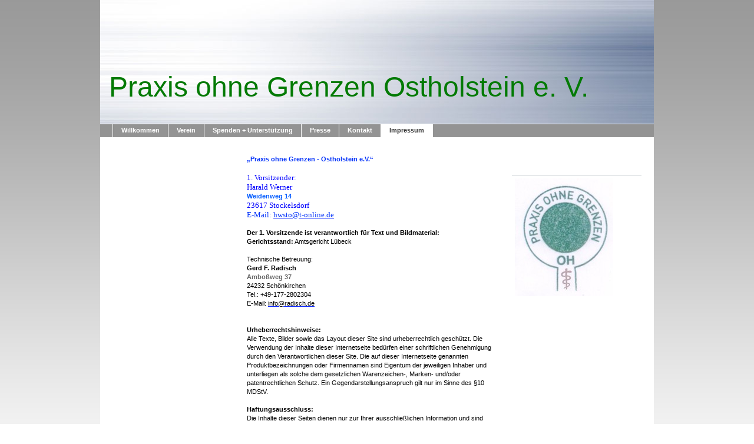

--- FILE ---
content_type: text/html; charset=UTF-8
request_url: https://www.praxisohnegrenzen-oh.de/impressum/
body_size: 6104
content:
<!DOCTYPE html>
<html lang="de"  ><head prefix="og: http://ogp.me/ns# fb: http://ogp.me/ns/fb# business: http://ogp.me/ns/business#">
    <meta http-equiv="Content-Type" content="text/html; charset=utf-8"/>
    <meta name="generator" content="IONOS MyWebsite"/>
        
    <link rel="dns-prefetch" href="//cdn.website-start.de/"/>
    <link rel="dns-prefetch" href="//102.mod.mywebsite-editor.com"/>
    <link rel="dns-prefetch" href="https://102.sb.mywebsite-editor.com/"/>
    <link rel="shortcut icon" href="//cdn.website-start.de/favicon.ico"/>
        <title>Praxis ohne Grenzen Ostholstein - Impressum</title>
    
    

<meta name="format-detection" content="telephone=no"/>
        <meta name="keywords" content="Praxis, ohnen Grenzen, Hilfe, Medizin, Grenzen, Bedürftige, Spenden, Ärzte, Christlich, Ostholstein , Dr. med. Gisela Wartke, Bad Schwartau, Stockelsdorf"/>
            <meta name="description" content="Die Praxis ohen Grenzen - Ostholstein hilft Bedürftigen durch medzinische Versorgung. Sie finanziert sich ausschließlich durch Spenden."/>
            <meta name="robots" content="index,follow"/>
        <link href="https://www.praxisohnegrenzen-oh.de/s/style/layout.css?1707428637" rel="stylesheet" type="text/css"/>
    <link href="https://www.praxisohnegrenzen-oh.de/s/style/main.css?1707428637" rel="stylesheet" type="text/css"/>
    <link href="https://www.praxisohnegrenzen-oh.de/s/style/font.css?1707428637" rel="stylesheet" type="text/css"/>
    <link href="//cdn.website-start.de/app/cdn/min/group/web.css?1724143388249" rel="stylesheet" type="text/css"/>
<link href="//cdn.website-start.de/app/cdn/min/moduleserver/css/de_DE/common,shoppingbasket?1724143388249" rel="stylesheet" type="text/css"/>
    <link href="https://102.sb.mywebsite-editor.com/app/logstate2-css.php?site=460935199&amp;t=1764077250" rel="stylesheet" type="text/css"/>

<script type="text/javascript">
    /* <![CDATA[ */
var stagingMode = '';
    /* ]]> */
</script>
<script src="https://102.sb.mywebsite-editor.com/app/logstate-js.php?site=460935199&amp;t=1764077250"></script>
    <script type="text/javascript">
    /* <![CDATA[ */
    var systemurl = 'https://102.sb.mywebsite-editor.com/';
    var webPath = '/';
    var proxyName = '';
    var webServerName = 'www.praxisohnegrenzen-oh.de';
    var sslServerUrl = 'https://www.praxisohnegrenzen-oh.de';
    var nonSslServerUrl = 'http://www.praxisohnegrenzen-oh.de';
    var webserverProtocol = 'http://';
    var nghScriptsUrlPrefix = '//102.mod.mywebsite-editor.com';
    var sessionNamespace = 'DIY_SB';
    var jimdoData = {
        cdnUrl:  '//cdn.website-start.de/',
        messages: {
            lightBox: {
    image : 'Bild',
    of: 'von'
}

        },
        isTrial: 0,
        pageId: 579822    };
    var script_basisID = "460935199";

    diy = window.diy || {};
    diy.web = diy.web || {};

        diy.web.jsBaseUrl = "//cdn.website-start.de/s/build/";

    diy.context = diy.context || {};
    diy.context.type = diy.context.type || 'web';
    /* ]]> */
</script>

<script type="text/javascript" src="//cdn.website-start.de/app/cdn/min/group/web.js?1724143388249" crossorigin="anonymous"></script><script type="text/javascript" src="//cdn.website-start.de/s/build/web.bundle.js?1724143388249" crossorigin="anonymous"></script><script src="//cdn.website-start.de/app/cdn/min/moduleserver/js/de_DE/common,shoppingbasket?1724143388249"></script>
<script type="text/javascript" src="https://cdn.website-start.de/proxy/apps/static/resource/dependencies/"></script><script type="text/javascript">
                    if (typeof require !== 'undefined') {
                        require.config({
                            waitSeconds : 10,
                            baseUrl : 'https://cdn.website-start.de/proxy/apps/static/js/'
                        });
                    }
                </script><script type="text/javascript" src="//cdn.website-start.de/app/cdn/min/group/pfcsupport.js?1724143388249" crossorigin="anonymous"></script>    <meta property="og:type" content="business.business"/>
    <meta property="og:url" content="https://www.praxisohnegrenzen-oh.de/impressum/"/>
    <meta property="og:title" content="Praxis ohne Grenzen Ostholstein - Impressum"/>
            <meta property="og:description" content="Die Praxis ohen Grenzen - Ostholstein hilft Bedürftigen durch medzinische Versorgung. Sie finanziert sich ausschließlich durch Spenden."/>
                <meta property="og:image" content="https://www.praxisohnegrenzen-oh.de/s/img/emotionheader.jpg"/>
        <meta property="business:contact_data:country_name" content="Deutschland"/>
    
    
    
    
    
    
    
    
</head>


<body class="body diyBgActive  cc-pagemode-default diy-market-de_DE" data-pageid="579822" id="page-579822">
    
    <div class="diyw">
        <div id="container">
	<!-- start header -->
    <div id="header">
<style type="text/css" media="all">
.diyw div#emotion-header {
        max-width: 940px;
        max-height: 210px;
                background: #EEEEEE;
    }

.diyw div#emotion-header-title-bg {
    left: 0%;
    top: 68%;
    width: 100%;
    height: 14%;

    background-color: #FFFFFF;
    opacity: 0.50;
    filter: alpha(opacity = 50);
    display: none;}
.diyw img#emotion-header-logo {
    left: 1.00%;
    top: 0.00%;
    background: transparent;
                border: 1px solid #CCCCCC;
        padding: 0px;
                display: none;
    }

.diyw div#emotion-header strong#emotion-header-title {
    left: 8%;
    top: 67%;
    color: #037a04;
        font: normal normal 48px/120% Helvetica, 'Helvetica Neue', 'Trebuchet MS', sans-serif;
}

.diyw div#emotion-no-bg-container{
    max-height: 210px;
}

.diyw div#emotion-no-bg-container .emotion-no-bg-height {
    margin-top: 22.34%;
}
</style>
<div id="emotion-header" data-action="loadView" data-params="active" data-imagescount="1">
            <img src="https://www.praxisohnegrenzen-oh.de/s/img/emotionheader.jpg?1352282324.940px.210px" id="emotion-header-img" alt=""/>
            
        <div id="ehSlideshowPlaceholder">
            <div id="ehSlideShow">
                <div class="slide-container">
                                        <div style="background-color: #EEEEEE">
                            <img src="https://www.praxisohnegrenzen-oh.de/s/img/emotionheader.jpg?1352282324.940px.210px" alt=""/>
                        </div>
                                    </div>
            </div>
        </div>


        <script type="text/javascript">
        //<![CDATA[
                diy.module.emotionHeader.slideShow.init({ slides: [{"url":"https:\/\/www.praxisohnegrenzen-oh.de\/s\/img\/emotionheader.jpg?1352282324.940px.210px","image_alt":"","bgColor":"#EEEEEE"}] });
        //]]>
        </script>

    
            
        
            
    
            <strong id="emotion-header-title" style="text-align: left">Praxis ohne Grenzen Ostholstein e. V.</strong>
                    <div class="notranslate">
                <svg xmlns="http://www.w3.org/2000/svg" version="1.1" id="emotion-header-title-svg" viewBox="0 0 940 210" preserveAspectRatio="xMinYMin meet"><text style="font-family:Helvetica, 'Helvetica Neue', 'Trebuchet MS', sans-serif;font-size:48px;font-style:normal;font-weight:normal;fill:#037a04;line-height:1.2em;"><tspan x="0" style="text-anchor: start" dy="0.95em">Praxis ohne Grenzen Ostholstein e. V.</tspan></text></svg>
            </div>
            
    
    <script type="text/javascript">
    //<![CDATA[
    (function ($) {
        function enableSvgTitle() {
                        var titleSvg = $('svg#emotion-header-title-svg'),
                titleHtml = $('#emotion-header-title'),
                emoWidthAbs = 940,
                emoHeightAbs = 210,
                offsetParent,
                titlePosition,
                svgBoxWidth,
                svgBoxHeight;

                        if (titleSvg.length && titleHtml.length) {
                offsetParent = titleHtml.offsetParent();
                titlePosition = titleHtml.position();
                svgBoxWidth = titleHtml.width();
                svgBoxHeight = titleHtml.height();

                                titleSvg.get(0).setAttribute('viewBox', '0 0 ' + svgBoxWidth + ' ' + svgBoxHeight);
                titleSvg.css({
                   left: Math.roundTo(100 * titlePosition.left / offsetParent.width(), 3) + '%',
                   top: Math.roundTo(100 * titlePosition.top / offsetParent.height(), 3) + '%',
                   width: Math.roundTo(100 * svgBoxWidth / emoWidthAbs, 3) + '%',
                   height: Math.roundTo(100 * svgBoxHeight / emoHeightAbs, 3) + '%'
                });

                titleHtml.css('visibility','hidden');
                titleSvg.css('visibility','visible');
            }
        }

        
            var posFunc = function($, overrideSize) {
                var elems = [], containerWidth, containerHeight;
                                    elems.push({
                        selector: '#emotion-header-title',
                        overrideSize: true,
                        horPos: 12,
                        vertPos: 77                    });
                    lastTitleWidth = $('#emotion-header-title').width();
                                                elems.push({
                    selector: '#emotion-header-title-bg',
                    horPos: 0,
                    vertPos: 78                });
                                
                containerWidth = parseInt('940');
                containerHeight = parseInt('210');

                for (var i = 0; i < elems.length; ++i) {
                    var el = elems[i],
                        $el = $(el.selector),
                        pos = {
                            left: el.horPos,
                            top: el.vertPos
                        };
                    if (!$el.length) continue;
                    var anchorPos = $el.anchorPosition();
                    anchorPos.$container = $('#emotion-header');

                    if (overrideSize === true || el.overrideSize === true) {
                        anchorPos.setContainerSize(containerWidth, containerHeight);
                    } else {
                        anchorPos.setContainerSize(null, null);
                    }

                    var pxPos = anchorPos.fromAnchorPosition(pos),
                        pcPos = anchorPos.toPercentPosition(pxPos);

                    var elPos = {};
                    if (!isNaN(parseFloat(pcPos.top)) && isFinite(pcPos.top)) {
                        elPos.top = pcPos.top + '%';
                    }
                    if (!isNaN(parseFloat(pcPos.left)) && isFinite(pcPos.left)) {
                        elPos.left = pcPos.left + '%';
                    }
                    $el.css(elPos);
                }

                // switch to svg title
                enableSvgTitle();
            };

                        var $emotionImg = jQuery('#emotion-header-img');
            if ($emotionImg.length > 0) {
                // first position the element based on stored size
                posFunc(jQuery, true);

                // trigger reposition using the real size when the element is loaded
                var ehLoadEvTriggered = false;
                $emotionImg.one('load', function(){
                    posFunc(jQuery);
                    ehLoadEvTriggered = true;
                                        diy.module.emotionHeader.slideShow.start();
                                    }).each(function() {
                                        if(this.complete || typeof this.complete === 'undefined') {
                        jQuery(this).load();
                    }
                });

                                noLoadTriggeredTimeoutId = setTimeout(function() {
                    if (!ehLoadEvTriggered) {
                        posFunc(jQuery);
                    }
                    window.clearTimeout(noLoadTriggeredTimeoutId)
                }, 5000);//after 5 seconds
            } else {
                jQuery(function(){
                    posFunc(jQuery);
                });
            }

                        if (jQuery.isBrowser && jQuery.isBrowser.ie8) {
                var longTitleRepositionCalls = 0;
                longTitleRepositionInterval = setInterval(function() {
                    if (lastTitleWidth > 0 && lastTitleWidth != jQuery('#emotion-header-title').width()) {
                        posFunc(jQuery);
                    }
                    longTitleRepositionCalls++;
                    // try this for 5 seconds
                    if (longTitleRepositionCalls === 5) {
                        window.clearInterval(longTitleRepositionInterval);
                    }
                }, 1000);//each 1 second
            }

            }(jQuery));
    //]]>
    </script>

    </div>
</div>
    <!-- end header -->
    <div id="menu">
	<div class="webnavigation"><ul id="mainNav1" class="mainNav1"><li class="navTopItemGroup_1"><a data-page-id="579799" href="https://www.praxisohnegrenzen-oh.de/" class="level_1"><span>Willkommen</span></a></li><li class="navTopItemGroup_2"><a data-page-id="579800" href="https://www.praxisohnegrenzen-oh.de/verein/" class="level_1"><span>Verein</span></a></li><li class="navTopItemGroup_3"><a data-page-id="579811" href="https://www.praxisohnegrenzen-oh.de/spenden-unterstützung/" class="level_1"><span>Spenden + Unterstützung</span></a></li><li class="navTopItemGroup_4"><a data-page-id="579818" href="https://www.praxisohnegrenzen-oh.de/presse/" class="level_1"><span>Presse</span></a></li><li class="navTopItemGroup_5"><a data-page-id="579859" href="https://www.praxisohnegrenzen-oh.de/kontakt/" class="level_1"><span>Kontakt</span></a></li><li class="navTopItemGroup_6"><a data-page-id="579822" href="https://www.praxisohnegrenzen-oh.de/impressum/" class="current level_1"><span>Impressum</span></a></li></ul></div>
	<div class="clearall"></div>
    </div>
    <!-- start page -->
    <div id="page">
        <!-- start navigation 2,3 -->
        <div id="navigation"><div class="webnavigation"></div></div>
        <!-- end navigation 2,3 -->
        <!-- start content -->
        <div id="content">
        <div id="content_area">
        	<div id="content_start"></div>
        	
        
        <div id="matrix_589944" class="sortable-matrix" data-matrixId="589944"><div class="n module-type-text diyfeLiveArea "> <p><span style="color: #0231f9;"><strong>„Praxis ohne Grenzen - Ostholstein e.V.“</strong></span></p>
<p><span style="font-size: 10.0pt; font-family: 'Tahoma','sans-serif';"> </span></p>
<p><span style="font-size: 10.0pt; font-family: 'Tahoma','sans-serif'; color: blue;">1. Vorsitzender:</span></p>
<p><span style="font-size: 10.0pt; font-family: 'Tahoma','sans-serif'; color: blue;">Harald Werner</span></p>
<p><strong><span style="color:#055DFF;">Weidenweg 14</span></strong></p>
<p><span style="font-size: 10.0pt; font-family: 'Tahoma','sans-serif'; color: blue;">23617 Stockelsdorf</span></p>
<p><span style="color: #0231f9;"><span lang="IT" style="font-size: 10pt; font-family: 'Tahoma','sans-serif';" xml:lang="IT">E-Mail:</span> <span lang="IT" style="font-size: 10pt; font-family: 'Tahoma','sans-serif';" xml:lang="IT"><a href="mailto:dr.gisela-wartke@t-online.de" target="_blank"><span style="color: #0231f9;">hwsto@t-online.de</span></a></span></span></p>
<p>﻿</p>
<p><span style="color: #000000;"><strong>Der 1. Vorsitzende ist verantwortlich für Text und Bildmaterial:</strong></span><br/>
<span style="color: #000000;"><strong>Gerichtsstand:</strong> Amtsgericht Lübeck﻿</span></p>
<p> </p>
<p><span style="color: #000000;">Technische Betreuung:</span></p>
<p><span style="color: #000000;"><strong>Gerd F. Radisch</strong></span><br/>
<strong>Amboßweg 37</strong><br/>
<span style="color: #000000;">24232 Schönkirchen</span><br/>
<span style="color: #000000;">Tel.: +49-177-2802304</span><br/>
<span style="color: #000000;">E-Mail: <a href="mailto:info@radisch.de" target="_blank"><span style="color: #000000;">info@radisch.de</span></a></span><br/>
<br/>
<br/>
<span style="color: #000000;"><strong>Urheberrechtshinweise:</strong></span><br/>
<span style="color: #000000;">Alle Texte, Bilder sowie das Layout dieser Site sind urheberrechtlich geschützt. Die Verwendung der Inhalte dieser Internetseite bedürfen einer schriftlichen Genehmigung
durch den Verantwortlichen dieser Site. Die auf dieser Internetseite genannten Produktbezeichnungen oder Firmennamen sind Eigentum der jeweiligen Inhaber und unterliegen als solche dem gesetzlichen
Warenzeichen-, Marken- und/oder patentrechtlichen Schutz. Ein Gegendarstellungsanspruch gilt nur im Sinne des §10 MDStV.</span><br/>
<br/>
<span style="color: #000000;"><strong>Haftungsausschluss:</strong></span><br/>
<span style="color: #000000;">Die Inhalte dieser Seiten dienen nur zur Ihrer ausschließlichen Information und sind nach bestem Wissen und Gewissen zusammengestellt worden. Eine Haftung für die
Vollständigkeit, Aktualität und die Richtigkeit der Inhalte wird in keinem Fall übernommen. Die Inhalte anderer Websites, auf die diese Internetseite mit Hyperlinks verweist, entziehen sich der
Kontrolle und Verantwortlichkeit des Verantwortlichen dieser Site. Wenn Sie diesen Links folgen, dann tun Sie das auf eigene Gefahr.</span><br/>
<br/>
<span style="color: #000000;"><strong>Salvatorische Klausel:</strong></span><br/>
<span style="color: #000000;">Ist eine der vorstehenden Klauseln/Bestimmungen aufgrund gesetzlicher Bestimmungen, Vorschriften oder Gesetzesänderungen ganz oder teilweise unwirksam, so tritt an
Stelle dieser Bestimmung diejenige in Kraft, die der angestrebten Absicht der Klausel/Bestimmung am nächsten kommt. Alle anderen Bestimmungen bleiben hiervon unberührt und gelten weiterhin in vollem
Umfang. ﻿</span></p> </div></div>
        
        
        </div></div>
        <!-- end content -->
        <!-- start sidebar -->
        <div id="sidebar"><div id="matrix_589919" class="sortable-matrix" data-matrixId="589919"><div class="n module-type-imageSubtitle diyfeLiveArea "> <div class="clearover imageSubtitle" id="imageSubtitle-3400627">
    <div class="align-container align-left" style="max-width: 167px">
        <a class="imagewrapper" href="https://www.praxisohnegrenzen-oh.de/s/cc_images/cache_3524333.jpg?t=1352280721" rel="lightbox[3400627]">
            <img id="image_3524333" src="https://www.praxisohnegrenzen-oh.de/s/cc_images/cache_3524333.jpg?t=1352280721" alt="" style="max-width: 167px; height:auto"/>
        </a>

        
    </div>

</div>

<script type="text/javascript">
//<![CDATA[
jQuery(function($) {
    var $target = $('#imageSubtitle-3400627');

    if ($.fn.swipebox && Modernizr.touch) {
        $target
            .find('a[rel*="lightbox"]')
            .addClass('swipebox')
            .swipebox();
    } else {
        $target.tinyLightbox({
            item: 'a[rel*="lightbox"]',
            cycle: false,
            hideNavigation: true
        });
    }
});
//]]>
</script>
 </div></div></div>
        <!-- end sidebar -->
        <div class="clearall"></div>
    </div>
    <!-- end page -->
    <!-- start footer -->
    <div id="footer"><div id="contentfooter">
    <div class="leftrow">
                    <a rel="nofollow" href="javascript:PopupFenster('https://www.praxisohnegrenzen-oh.de/impressum/?print=1');"><img class="inline" height="14" width="18" src="//cdn.website-start.de/s/img/cc/printer.gif" alt=""/>Druckversion</a> <span class="footer-separator">|</span>
                <a href="https://www.praxisohnegrenzen-oh.de/sitemap/">Sitemap</a>
                        <br/> © Gerd Radisch
            </div>
    <script type="text/javascript">
        window.diy.ux.Captcha.locales = {
            generateNewCode: 'Neuen Code generieren',
            enterCode: 'Bitte geben Sie den Code ein'
        };
        window.diy.ux.Cap2.locales = {
            generateNewCode: 'Neuen Code generieren',
            enterCode: 'Bitte geben Sie den Code ein'
        };
    </script>
    <div class="rightrow">
                    <span class="loggedout">
                <a rel="nofollow" id="login" href="https://login.1and1-editor.com/460935199/www.praxisohnegrenzen-oh.de/de?pageId=579822">
                    Login                </a>
            </span>
                
                <span class="loggedin">
            <a rel="nofollow" id="logout" href="https://102.sb.mywebsite-editor.com/app/cms/logout.php">Logout</a> <span class="footer-separator">|</span>
            <a rel="nofollow" id="edit" href="https://102.sb.mywebsite-editor.com/app/460935199/579822/">Seite bearbeiten</a>
        </span>
    </div>
</div>
            <div id="loginbox" class="hidden">
                <script type="text/javascript">
                    /* <![CDATA[ */
                    function forgotpw_popup() {
                        var url = 'https://passwort.1und1.de/xml/request/RequestStart';
                        fenster = window.open(url, "fenster1", "width=600,height=400,status=yes,scrollbars=yes,resizable=yes");
                        // IE8 doesn't return the window reference instantly or at all.
                        // It may appear the call failed and fenster is null
                        if (fenster && fenster.focus) {
                            fenster.focus();
                        }
                    }
                    /* ]]> */
                </script>
                                <img class="logo" src="//cdn.website-start.de/s/img/logo.gif" alt="IONOS" title="IONOS"/>

                <div id="loginboxOuter"></div>
            </div>
        

    <!-- end header -->
    <div class="clearall"></div>
    </div>
</div>
<div id="background"></div>
    </div>

    
    </body>


<!-- rendered at Tue, 16 Sep 2025 15:02:18 +0200 -->
</html>
